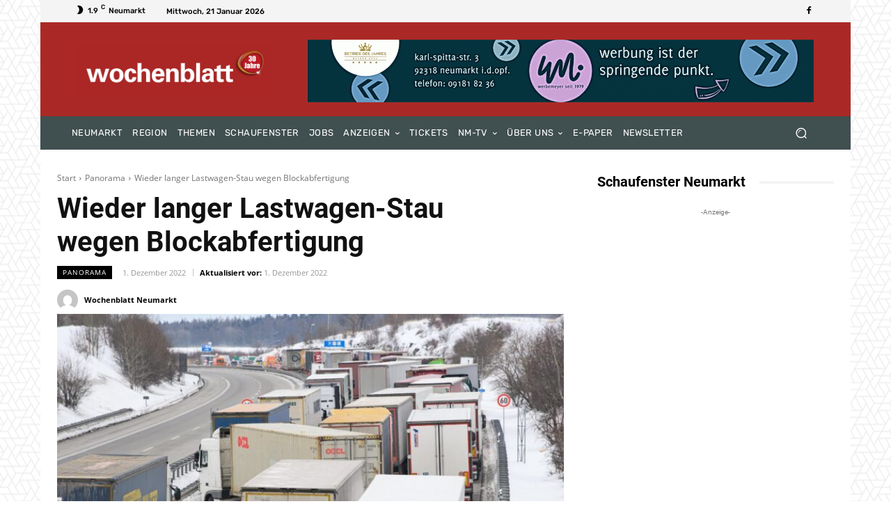

--- FILE ---
content_type: text/html; charset=UTF-8
request_url: https://wochenblatt-neumarkt.de/wp-admin/admin-ajax.php?td_theme_name=Newspaper&v=12.4
body_size: -147
content:
{"52031":119}